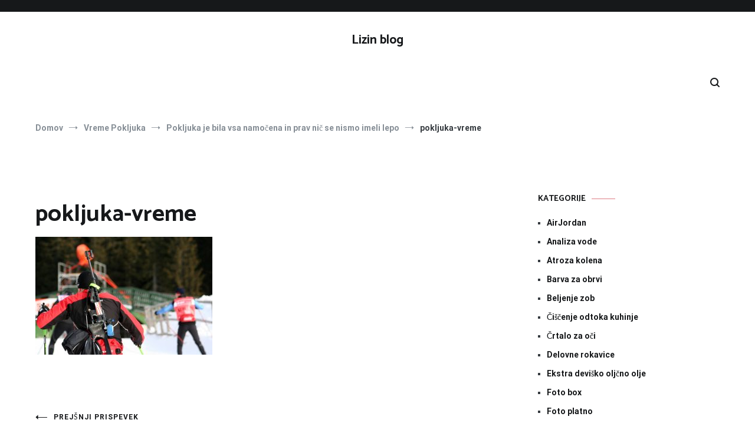

--- FILE ---
content_type: text/html; charset=UTF-8
request_url: https://www.revija-liza.si/pokljuka-je-bila-vsa-namocena-in-prav-nic-se-nismo-imeli-lepo/pokljuka-vreme/
body_size: 13298
content:
<!doctype html>
<html dir="ltr" lang="sl-SI" prefix="og: https://ogp.me/ns#">
<head>
	<meta charset="UTF-8">
	<meta name="viewport" content="width=device-width, initial-scale=1.0, user-scalable=no">
	<link rel="profile" href="http://gmpg.org/xfn/11">

	<title>pokljuka-vreme | Lizin blog</title>

		<!-- All in One SEO 4.9.3 - aioseo.com -->
	<meta name="robots" content="max-image-preview:large" />
	<meta name="author" content="urednik"/>
	<link rel="canonical" href="https://www.revija-liza.si/pokljuka-je-bila-vsa-namocena-in-prav-nic-se-nismo-imeli-lepo/pokljuka-vreme/" />
	<meta name="generator" content="All in One SEO (AIOSEO) 4.9.3" />
		<meta property="og:locale" content="sl_SI" />
		<meta property="og:site_name" content="Lizin blog |" />
		<meta property="og:type" content="article" />
		<meta property="og:title" content="pokljuka-vreme | Lizin blog" />
		<meta property="og:url" content="https://www.revija-liza.si/pokljuka-je-bila-vsa-namocena-in-prav-nic-se-nismo-imeli-lepo/pokljuka-vreme/" />
		<meta property="article:published_time" content="2021-01-21T11:00:40+00:00" />
		<meta property="article:modified_time" content="2021-01-21T11:00:40+00:00" />
		<meta name="twitter:card" content="summary" />
		<meta name="twitter:title" content="pokljuka-vreme | Lizin blog" />
		<script type="application/ld+json" class="aioseo-schema">
			{"@context":"https:\/\/schema.org","@graph":[{"@type":"BreadcrumbList","@id":"https:\/\/www.revija-liza.si\/pokljuka-je-bila-vsa-namocena-in-prav-nic-se-nismo-imeli-lepo\/pokljuka-vreme\/#breadcrumblist","itemListElement":[{"@type":"ListItem","@id":"https:\/\/www.revija-liza.si#listItem","position":1,"name":"Home","item":"https:\/\/www.revija-liza.si","nextItem":{"@type":"ListItem","@id":"https:\/\/www.revija-liza.si\/pokljuka-je-bila-vsa-namocena-in-prav-nic-se-nismo-imeli-lepo\/pokljuka-vreme\/#listItem","name":"pokljuka-vreme"}},{"@type":"ListItem","@id":"https:\/\/www.revija-liza.si\/pokljuka-je-bila-vsa-namocena-in-prav-nic-se-nismo-imeli-lepo\/pokljuka-vreme\/#listItem","position":2,"name":"pokljuka-vreme","previousItem":{"@type":"ListItem","@id":"https:\/\/www.revija-liza.si#listItem","name":"Home"}}]},{"@type":"ItemPage","@id":"https:\/\/www.revija-liza.si\/pokljuka-je-bila-vsa-namocena-in-prav-nic-se-nismo-imeli-lepo\/pokljuka-vreme\/#itempage","url":"https:\/\/www.revija-liza.si\/pokljuka-je-bila-vsa-namocena-in-prav-nic-se-nismo-imeli-lepo\/pokljuka-vreme\/","name":"pokljuka-vreme | Lizin blog","inLanguage":"sl-SI","isPartOf":{"@id":"https:\/\/www.revija-liza.si\/#website"},"breadcrumb":{"@id":"https:\/\/www.revija-liza.si\/pokljuka-je-bila-vsa-namocena-in-prav-nic-se-nismo-imeli-lepo\/pokljuka-vreme\/#breadcrumblist"},"author":{"@id":"https:\/\/www.revija-liza.si\/author\/mihangn-si\/#author"},"creator":{"@id":"https:\/\/www.revija-liza.si\/author\/mihangn-si\/#author"},"datePublished":"2021-01-21T11:00:40+00:00","dateModified":"2021-01-21T11:00:40+00:00"},{"@type":"Person","@id":"https:\/\/www.revija-liza.si\/author\/mihangn-si\/#author","url":"https:\/\/www.revija-liza.si\/author\/mihangn-si\/","name":"urednik","image":{"@type":"ImageObject","@id":"https:\/\/www.revija-liza.si\/pokljuka-je-bila-vsa-namocena-in-prav-nic-se-nismo-imeli-lepo\/pokljuka-vreme\/#authorImage","url":"https:\/\/secure.gravatar.com\/avatar\/b8257697248ed0f6df97f9814305dcafb12692cf24fe0d560cae7cfda6e28fed?s=96&d=mm&r=g","width":96,"height":96,"caption":"urednik"}},{"@type":"WebSite","@id":"https:\/\/www.revija-liza.si\/#website","url":"https:\/\/www.revija-liza.si\/","name":"Lizin blog","inLanguage":"sl-SI","publisher":{"@id":"https:\/\/www.revija-liza.si\/#"}}]}
		</script>
		<!-- All in One SEO -->

<link href='https://fonts.gstatic.com' crossorigin rel='preconnect' />
<link rel="alternate" type="application/rss+xml" title="Lizin blog &raquo; Vir" href="https://www.revija-liza.si/feed/" />
<link rel="alternate" type="application/rss+xml" title="Lizin blog &raquo; Vir komentarjev" href="https://www.revija-liza.si/comments/feed/" />
<link rel="alternate" title="oEmbed (JSON)" type="application/json+oembed" href="https://www.revija-liza.si/wp-json/oembed/1.0/embed?url=https%3A%2F%2Fwww.revija-liza.si%2Fpokljuka-je-bila-vsa-namocena-in-prav-nic-se-nismo-imeli-lepo%2Fpokljuka-vreme%2F" />
<link rel="alternate" title="oEmbed (XML)" type="text/xml+oembed" href="https://www.revija-liza.si/wp-json/oembed/1.0/embed?url=https%3A%2F%2Fwww.revija-liza.si%2Fpokljuka-je-bila-vsa-namocena-in-prav-nic-se-nismo-imeli-lepo%2Fpokljuka-vreme%2F&#038;format=xml" />
<style id='wp-img-auto-sizes-contain-inline-css' type='text/css'>
img:is([sizes=auto i],[sizes^="auto," i]){contain-intrinsic-size:3000px 1500px}
/*# sourceURL=wp-img-auto-sizes-contain-inline-css */
</style>

<style id='wp-emoji-styles-inline-css' type='text/css'>

	img.wp-smiley, img.emoji {
		display: inline !important;
		border: none !important;
		box-shadow: none !important;
		height: 1em !important;
		width: 1em !important;
		margin: 0 0.07em !important;
		vertical-align: -0.1em !important;
		background: none !important;
		padding: 0 !important;
	}
/*# sourceURL=wp-emoji-styles-inline-css */
</style>
<link rel='stylesheet' id='wp-block-library-css' href='https://www.revija-liza.si/wp-includes/css/dist/block-library/style.min.css?ver=6.9' type='text/css' media='all' />
<style id='global-styles-inline-css' type='text/css'>
:root{--wp--preset--aspect-ratio--square: 1;--wp--preset--aspect-ratio--4-3: 4/3;--wp--preset--aspect-ratio--3-4: 3/4;--wp--preset--aspect-ratio--3-2: 3/2;--wp--preset--aspect-ratio--2-3: 2/3;--wp--preset--aspect-ratio--16-9: 16/9;--wp--preset--aspect-ratio--9-16: 9/16;--wp--preset--color--black: #000000;--wp--preset--color--cyan-bluish-gray: #abb8c3;--wp--preset--color--white: #ffffff;--wp--preset--color--pale-pink: #f78da7;--wp--preset--color--vivid-red: #cf2e2e;--wp--preset--color--luminous-vivid-orange: #ff6900;--wp--preset--color--luminous-vivid-amber: #fcb900;--wp--preset--color--light-green-cyan: #7bdcb5;--wp--preset--color--vivid-green-cyan: #00d084;--wp--preset--color--pale-cyan-blue: #8ed1fc;--wp--preset--color--vivid-cyan-blue: #0693e3;--wp--preset--color--vivid-purple: #9b51e0;--wp--preset--gradient--vivid-cyan-blue-to-vivid-purple: linear-gradient(135deg,rgb(6,147,227) 0%,rgb(155,81,224) 100%);--wp--preset--gradient--light-green-cyan-to-vivid-green-cyan: linear-gradient(135deg,rgb(122,220,180) 0%,rgb(0,208,130) 100%);--wp--preset--gradient--luminous-vivid-amber-to-luminous-vivid-orange: linear-gradient(135deg,rgb(252,185,0) 0%,rgb(255,105,0) 100%);--wp--preset--gradient--luminous-vivid-orange-to-vivid-red: linear-gradient(135deg,rgb(255,105,0) 0%,rgb(207,46,46) 100%);--wp--preset--gradient--very-light-gray-to-cyan-bluish-gray: linear-gradient(135deg,rgb(238,238,238) 0%,rgb(169,184,195) 100%);--wp--preset--gradient--cool-to-warm-spectrum: linear-gradient(135deg,rgb(74,234,220) 0%,rgb(151,120,209) 20%,rgb(207,42,186) 40%,rgb(238,44,130) 60%,rgb(251,105,98) 80%,rgb(254,248,76) 100%);--wp--preset--gradient--blush-light-purple: linear-gradient(135deg,rgb(255,206,236) 0%,rgb(152,150,240) 100%);--wp--preset--gradient--blush-bordeaux: linear-gradient(135deg,rgb(254,205,165) 0%,rgb(254,45,45) 50%,rgb(107,0,62) 100%);--wp--preset--gradient--luminous-dusk: linear-gradient(135deg,rgb(255,203,112) 0%,rgb(199,81,192) 50%,rgb(65,88,208) 100%);--wp--preset--gradient--pale-ocean: linear-gradient(135deg,rgb(255,245,203) 0%,rgb(182,227,212) 50%,rgb(51,167,181) 100%);--wp--preset--gradient--electric-grass: linear-gradient(135deg,rgb(202,248,128) 0%,rgb(113,206,126) 100%);--wp--preset--gradient--midnight: linear-gradient(135deg,rgb(2,3,129) 0%,rgb(40,116,252) 100%);--wp--preset--font-size--small: 13px;--wp--preset--font-size--medium: 20px;--wp--preset--font-size--large: 36px;--wp--preset--font-size--x-large: 42px;--wp--preset--spacing--20: 0.44rem;--wp--preset--spacing--30: 0.67rem;--wp--preset--spacing--40: 1rem;--wp--preset--spacing--50: 1.5rem;--wp--preset--spacing--60: 2.25rem;--wp--preset--spacing--70: 3.38rem;--wp--preset--spacing--80: 5.06rem;--wp--preset--shadow--natural: 6px 6px 9px rgba(0, 0, 0, 0.2);--wp--preset--shadow--deep: 12px 12px 50px rgba(0, 0, 0, 0.4);--wp--preset--shadow--sharp: 6px 6px 0px rgba(0, 0, 0, 0.2);--wp--preset--shadow--outlined: 6px 6px 0px -3px rgb(255, 255, 255), 6px 6px rgb(0, 0, 0);--wp--preset--shadow--crisp: 6px 6px 0px rgb(0, 0, 0);}:where(.is-layout-flex){gap: 0.5em;}:where(.is-layout-grid){gap: 0.5em;}body .is-layout-flex{display: flex;}.is-layout-flex{flex-wrap: wrap;align-items: center;}.is-layout-flex > :is(*, div){margin: 0;}body .is-layout-grid{display: grid;}.is-layout-grid > :is(*, div){margin: 0;}:where(.wp-block-columns.is-layout-flex){gap: 2em;}:where(.wp-block-columns.is-layout-grid){gap: 2em;}:where(.wp-block-post-template.is-layout-flex){gap: 1.25em;}:where(.wp-block-post-template.is-layout-grid){gap: 1.25em;}.has-black-color{color: var(--wp--preset--color--black) !important;}.has-cyan-bluish-gray-color{color: var(--wp--preset--color--cyan-bluish-gray) !important;}.has-white-color{color: var(--wp--preset--color--white) !important;}.has-pale-pink-color{color: var(--wp--preset--color--pale-pink) !important;}.has-vivid-red-color{color: var(--wp--preset--color--vivid-red) !important;}.has-luminous-vivid-orange-color{color: var(--wp--preset--color--luminous-vivid-orange) !important;}.has-luminous-vivid-amber-color{color: var(--wp--preset--color--luminous-vivid-amber) !important;}.has-light-green-cyan-color{color: var(--wp--preset--color--light-green-cyan) !important;}.has-vivid-green-cyan-color{color: var(--wp--preset--color--vivid-green-cyan) !important;}.has-pale-cyan-blue-color{color: var(--wp--preset--color--pale-cyan-blue) !important;}.has-vivid-cyan-blue-color{color: var(--wp--preset--color--vivid-cyan-blue) !important;}.has-vivid-purple-color{color: var(--wp--preset--color--vivid-purple) !important;}.has-black-background-color{background-color: var(--wp--preset--color--black) !important;}.has-cyan-bluish-gray-background-color{background-color: var(--wp--preset--color--cyan-bluish-gray) !important;}.has-white-background-color{background-color: var(--wp--preset--color--white) !important;}.has-pale-pink-background-color{background-color: var(--wp--preset--color--pale-pink) !important;}.has-vivid-red-background-color{background-color: var(--wp--preset--color--vivid-red) !important;}.has-luminous-vivid-orange-background-color{background-color: var(--wp--preset--color--luminous-vivid-orange) !important;}.has-luminous-vivid-amber-background-color{background-color: var(--wp--preset--color--luminous-vivid-amber) !important;}.has-light-green-cyan-background-color{background-color: var(--wp--preset--color--light-green-cyan) !important;}.has-vivid-green-cyan-background-color{background-color: var(--wp--preset--color--vivid-green-cyan) !important;}.has-pale-cyan-blue-background-color{background-color: var(--wp--preset--color--pale-cyan-blue) !important;}.has-vivid-cyan-blue-background-color{background-color: var(--wp--preset--color--vivid-cyan-blue) !important;}.has-vivid-purple-background-color{background-color: var(--wp--preset--color--vivid-purple) !important;}.has-black-border-color{border-color: var(--wp--preset--color--black) !important;}.has-cyan-bluish-gray-border-color{border-color: var(--wp--preset--color--cyan-bluish-gray) !important;}.has-white-border-color{border-color: var(--wp--preset--color--white) !important;}.has-pale-pink-border-color{border-color: var(--wp--preset--color--pale-pink) !important;}.has-vivid-red-border-color{border-color: var(--wp--preset--color--vivid-red) !important;}.has-luminous-vivid-orange-border-color{border-color: var(--wp--preset--color--luminous-vivid-orange) !important;}.has-luminous-vivid-amber-border-color{border-color: var(--wp--preset--color--luminous-vivid-amber) !important;}.has-light-green-cyan-border-color{border-color: var(--wp--preset--color--light-green-cyan) !important;}.has-vivid-green-cyan-border-color{border-color: var(--wp--preset--color--vivid-green-cyan) !important;}.has-pale-cyan-blue-border-color{border-color: var(--wp--preset--color--pale-cyan-blue) !important;}.has-vivid-cyan-blue-border-color{border-color: var(--wp--preset--color--vivid-cyan-blue) !important;}.has-vivid-purple-border-color{border-color: var(--wp--preset--color--vivid-purple) !important;}.has-vivid-cyan-blue-to-vivid-purple-gradient-background{background: var(--wp--preset--gradient--vivid-cyan-blue-to-vivid-purple) !important;}.has-light-green-cyan-to-vivid-green-cyan-gradient-background{background: var(--wp--preset--gradient--light-green-cyan-to-vivid-green-cyan) !important;}.has-luminous-vivid-amber-to-luminous-vivid-orange-gradient-background{background: var(--wp--preset--gradient--luminous-vivid-amber-to-luminous-vivid-orange) !important;}.has-luminous-vivid-orange-to-vivid-red-gradient-background{background: var(--wp--preset--gradient--luminous-vivid-orange-to-vivid-red) !important;}.has-very-light-gray-to-cyan-bluish-gray-gradient-background{background: var(--wp--preset--gradient--very-light-gray-to-cyan-bluish-gray) !important;}.has-cool-to-warm-spectrum-gradient-background{background: var(--wp--preset--gradient--cool-to-warm-spectrum) !important;}.has-blush-light-purple-gradient-background{background: var(--wp--preset--gradient--blush-light-purple) !important;}.has-blush-bordeaux-gradient-background{background: var(--wp--preset--gradient--blush-bordeaux) !important;}.has-luminous-dusk-gradient-background{background: var(--wp--preset--gradient--luminous-dusk) !important;}.has-pale-ocean-gradient-background{background: var(--wp--preset--gradient--pale-ocean) !important;}.has-electric-grass-gradient-background{background: var(--wp--preset--gradient--electric-grass) !important;}.has-midnight-gradient-background{background: var(--wp--preset--gradient--midnight) !important;}.has-small-font-size{font-size: var(--wp--preset--font-size--small) !important;}.has-medium-font-size{font-size: var(--wp--preset--font-size--medium) !important;}.has-large-font-size{font-size: var(--wp--preset--font-size--large) !important;}.has-x-large-font-size{font-size: var(--wp--preset--font-size--x-large) !important;}
/*# sourceURL=global-styles-inline-css */
</style>

<style id='classic-theme-styles-inline-css' type='text/css'>
/*! This file is auto-generated */
.wp-block-button__link{color:#fff;background-color:#32373c;border-radius:9999px;box-shadow:none;text-decoration:none;padding:calc(.667em + 2px) calc(1.333em + 2px);font-size:1.125em}.wp-block-file__button{background:#32373c;color:#fff;text-decoration:none}
/*# sourceURL=/wp-includes/css/classic-themes.min.css */
</style>
<link rel='stylesheet' id='cenote-style-css' href='https://www.revija-liza.si/wp-content/themes/cenote/style.css?ver=6.9' type='text/css' media='all' />
<style id='cenote-style-inline-css' type='text/css'>
.cenote-header-media .tg-container {
			background-image: url( "" );
		}
/*# sourceURL=cenote-style-inline-css */
</style>
<link rel='stylesheet' id='themegrill-icons-css' href='https://www.revija-liza.si/wp-content/themes/cenote/assets/css/themegrill-icons.min.css?ver=1.0' type='text/css' media='all' />
<link rel='stylesheet' id='font-awesome-4-css' href='https://www.revija-liza.si/wp-content/themes/cenote/assets/css/v4-shims.min.css?ver=4.7.0' type='text/css' media='all' />
<link rel='stylesheet' id='font-awesome-all-css' href='https://www.revija-liza.si/wp-content/themes/cenote/assets/css/all.min.css?ver=6.7.2' type='text/css' media='all' />
<link rel='stylesheet' id='font-awesome-solid-css' href='https://www.revija-liza.si/wp-content/themes/cenote/assets/css/solid.min.css?ver=6.7.2' type='text/css' media='all' />
<link rel='stylesheet' id='font-awesome-regular-css' href='https://www.revija-liza.si/wp-content/themes/cenote/assets/css/regular.min.css?ver=6.7.2' type='text/css' media='all' />
<link rel='stylesheet' id='font-awesome-brands-css' href='https://www.revija-liza.si/wp-content/themes/cenote/assets/css/brands.min.css?ver=6.7.2' type='text/css' media='all' />
<link rel='stylesheet' id='swiper-css' href='https://www.revija-liza.si/wp-content/themes/cenote/assets/css/swiper.min.css?ver=6.9' type='text/css' media='all' />
<link rel="https://api.w.org/" href="https://www.revija-liza.si/wp-json/" /><link rel="alternate" title="JSON" type="application/json" href="https://www.revija-liza.si/wp-json/wp/v2/media/69" /><link rel="EditURI" type="application/rsd+xml" title="RSD" href="https://www.revija-liza.si/xmlrpc.php?rsd" />
<meta name="generator" content="WordPress 6.9" />
<link rel='shortlink' href='https://www.revija-liza.si/?p=69' />
<style id="kirki-inline-styles">.cenote-breadcrumb li a:hover,.cenote-header-media.cenote-header-media--right .cenote-header-media__button:hover,.cenote-header-sticky .cenote-reading-bar .cenote-reading-bar__share .cenote-reading-share-item a:hover,.cenote-header-sticky .main-navigation li ul li > a:hover,.cenote-header-sticky .main-navigation li ul li.focus > a,.comments-area .comment-list .comment-meta .comment-metadata a:hover,.entry-content .page-links a:hover,.entry-content a,.entry-content table a:hover,.entry-footer .tags-links a:hover,.entry-meta a,.main-navigation.tg-site-menu--offcanvas li.current-menu-ancestor > a,.main-navigation.tg-site-menu--offcanvas li.current-menu-item > a,.main-navigation.tg-site-menu--offcanvas li.current_page_ancestor > a,.main-navigation.tg-site-menu--offcanvas li.current_page_item > a,.main-navigation.tg-site-menu--offcanvas li:hover > a,.pagination .page-numbers:hover,.post-template-cover .entry-thumbnail--template .entry-info .entry-meta a:hover,.single .hentry .entry-meta a:hover,.tg-header-top .tg-social-menu li:hover a,.tg-header-top ul:not(.tg-social-menu) li a:hover,.tg-site-footer.tg-site-footer--default .tg-footer-bottom .site-info a:hover,.tg-site-footer.tg-site-footer--default .tg-footer-widget-area .widget .tagcloud a:hover,.tg-site-footer.tg-site-footer--default .tg-footer-widget-area .widget ul li a:hover,.tg-site-footer.tg-site-footer--light-dark .tg-footer-bottom .site-info a:hover,.tg-site-footer.tg-site-footer--light-dark-center .tg-footer-bottom .site-info a:hover,.tg-site-menu--default li.focus > a,.tg-slider.tg-post-slider .tg-container .cat-links a:hover,.tg-slider.tg-post-slider .tg-container .entry-title a:hover,.tg-slider.tg-post-slider .tg-container .posted-on a:hover,.tg-top-cat .cat-links a,.widget_tag_cloud .tagcloud a:hover,a:active,a:focus,a:hover{color:#de7b85;}.button:hover,.entry-footer .cat-links a,.entry-meta .posted-on:before,.main-navigation.tg-site-menu--offcanvas li.current-menu-ancestor > a:before,.main-navigation.tg-site-menu--offcanvas li.current-menu-item > a:before,.main-navigation.tg-site-menu--offcanvas li.current_page_ancestor > a:before,.main-navigation.tg-site-menu--offcanvas li.current_page_item > a:before,.main-navigation.tg-site-menu--offcanvas li:hover > a:before,.post-format-media--gallery .swiper-button-next,.post-format-media--gallery .swiper-button-prev,.post-template-cover .entry-thumbnail--template .entry-info .tg-top-cat .cat-links a:hover,.tg-readmore-link:hover:before,.tg-slider .swiper-button-next,.tg-slider .swiper-button-prev,.widget .widget-title:after,button:hover,input[type="button"]:hover,input[type="reset"]:hover,input[type="submit"]:hover{background-color:#de7b85;}.entry-footer .tags-links a:hover,.tg-site-footer.tg-site-footer--default .tg-footer-widget-area .widget .tagcloud a:hover,.widget_tag_cloud .tagcloud a:hover{border-color:#de7b85;}body{font-family:Roboto;font-weight:400;}h1, h2, h3, h4, h5, h6{font-family:Catamaran;font-weight:700;}/* cyrillic-ext */
@font-face {
  font-family: 'Roboto';
  font-style: normal;
  font-weight: 400;
  font-stretch: normal;
  font-display: swap;
  src: url(https://www.revija-liza.si/wp-content/fonts/roboto/font) format('woff');
  unicode-range: U+0460-052F, U+1C80-1C8A, U+20B4, U+2DE0-2DFF, U+A640-A69F, U+FE2E-FE2F;
}
/* cyrillic */
@font-face {
  font-family: 'Roboto';
  font-style: normal;
  font-weight: 400;
  font-stretch: normal;
  font-display: swap;
  src: url(https://www.revija-liza.si/wp-content/fonts/roboto/font) format('woff');
  unicode-range: U+0301, U+0400-045F, U+0490-0491, U+04B0-04B1, U+2116;
}
/* greek-ext */
@font-face {
  font-family: 'Roboto';
  font-style: normal;
  font-weight: 400;
  font-stretch: normal;
  font-display: swap;
  src: url(https://www.revija-liza.si/wp-content/fonts/roboto/font) format('woff');
  unicode-range: U+1F00-1FFF;
}
/* greek */
@font-face {
  font-family: 'Roboto';
  font-style: normal;
  font-weight: 400;
  font-stretch: normal;
  font-display: swap;
  src: url(https://www.revija-liza.si/wp-content/fonts/roboto/font) format('woff');
  unicode-range: U+0370-0377, U+037A-037F, U+0384-038A, U+038C, U+038E-03A1, U+03A3-03FF;
}
/* math */
@font-face {
  font-family: 'Roboto';
  font-style: normal;
  font-weight: 400;
  font-stretch: normal;
  font-display: swap;
  src: url(https://www.revija-liza.si/wp-content/fonts/roboto/font) format('woff');
  unicode-range: U+0302-0303, U+0305, U+0307-0308, U+0310, U+0312, U+0315, U+031A, U+0326-0327, U+032C, U+032F-0330, U+0332-0333, U+0338, U+033A, U+0346, U+034D, U+0391-03A1, U+03A3-03A9, U+03B1-03C9, U+03D1, U+03D5-03D6, U+03F0-03F1, U+03F4-03F5, U+2016-2017, U+2034-2038, U+203C, U+2040, U+2043, U+2047, U+2050, U+2057, U+205F, U+2070-2071, U+2074-208E, U+2090-209C, U+20D0-20DC, U+20E1, U+20E5-20EF, U+2100-2112, U+2114-2115, U+2117-2121, U+2123-214F, U+2190, U+2192, U+2194-21AE, U+21B0-21E5, U+21F1-21F2, U+21F4-2211, U+2213-2214, U+2216-22FF, U+2308-230B, U+2310, U+2319, U+231C-2321, U+2336-237A, U+237C, U+2395, U+239B-23B7, U+23D0, U+23DC-23E1, U+2474-2475, U+25AF, U+25B3, U+25B7, U+25BD, U+25C1, U+25CA, U+25CC, U+25FB, U+266D-266F, U+27C0-27FF, U+2900-2AFF, U+2B0E-2B11, U+2B30-2B4C, U+2BFE, U+3030, U+FF5B, U+FF5D, U+1D400-1D7FF, U+1EE00-1EEFF;
}
/* symbols */
@font-face {
  font-family: 'Roboto';
  font-style: normal;
  font-weight: 400;
  font-stretch: normal;
  font-display: swap;
  src: url(https://www.revija-liza.si/wp-content/fonts/roboto/font) format('woff');
  unicode-range: U+0001-000C, U+000E-001F, U+007F-009F, U+20DD-20E0, U+20E2-20E4, U+2150-218F, U+2190, U+2192, U+2194-2199, U+21AF, U+21E6-21F0, U+21F3, U+2218-2219, U+2299, U+22C4-22C6, U+2300-243F, U+2440-244A, U+2460-24FF, U+25A0-27BF, U+2800-28FF, U+2921-2922, U+2981, U+29BF, U+29EB, U+2B00-2BFF, U+4DC0-4DFF, U+FFF9-FFFB, U+10140-1018E, U+10190-1019C, U+101A0, U+101D0-101FD, U+102E0-102FB, U+10E60-10E7E, U+1D2C0-1D2D3, U+1D2E0-1D37F, U+1F000-1F0FF, U+1F100-1F1AD, U+1F1E6-1F1FF, U+1F30D-1F30F, U+1F315, U+1F31C, U+1F31E, U+1F320-1F32C, U+1F336, U+1F378, U+1F37D, U+1F382, U+1F393-1F39F, U+1F3A7-1F3A8, U+1F3AC-1F3AF, U+1F3C2, U+1F3C4-1F3C6, U+1F3CA-1F3CE, U+1F3D4-1F3E0, U+1F3ED, U+1F3F1-1F3F3, U+1F3F5-1F3F7, U+1F408, U+1F415, U+1F41F, U+1F426, U+1F43F, U+1F441-1F442, U+1F444, U+1F446-1F449, U+1F44C-1F44E, U+1F453, U+1F46A, U+1F47D, U+1F4A3, U+1F4B0, U+1F4B3, U+1F4B9, U+1F4BB, U+1F4BF, U+1F4C8-1F4CB, U+1F4D6, U+1F4DA, U+1F4DF, U+1F4E3-1F4E6, U+1F4EA-1F4ED, U+1F4F7, U+1F4F9-1F4FB, U+1F4FD-1F4FE, U+1F503, U+1F507-1F50B, U+1F50D, U+1F512-1F513, U+1F53E-1F54A, U+1F54F-1F5FA, U+1F610, U+1F650-1F67F, U+1F687, U+1F68D, U+1F691, U+1F694, U+1F698, U+1F6AD, U+1F6B2, U+1F6B9-1F6BA, U+1F6BC, U+1F6C6-1F6CF, U+1F6D3-1F6D7, U+1F6E0-1F6EA, U+1F6F0-1F6F3, U+1F6F7-1F6FC, U+1F700-1F7FF, U+1F800-1F80B, U+1F810-1F847, U+1F850-1F859, U+1F860-1F887, U+1F890-1F8AD, U+1F8B0-1F8BB, U+1F8C0-1F8C1, U+1F900-1F90B, U+1F93B, U+1F946, U+1F984, U+1F996, U+1F9E9, U+1FA00-1FA6F, U+1FA70-1FA7C, U+1FA80-1FA89, U+1FA8F-1FAC6, U+1FACE-1FADC, U+1FADF-1FAE9, U+1FAF0-1FAF8, U+1FB00-1FBFF;
}
/* vietnamese */
@font-face {
  font-family: 'Roboto';
  font-style: normal;
  font-weight: 400;
  font-stretch: normal;
  font-display: swap;
  src: url(https://www.revija-liza.si/wp-content/fonts/roboto/font) format('woff');
  unicode-range: U+0102-0103, U+0110-0111, U+0128-0129, U+0168-0169, U+01A0-01A1, U+01AF-01B0, U+0300-0301, U+0303-0304, U+0308-0309, U+0323, U+0329, U+1EA0-1EF9, U+20AB;
}
/* latin-ext */
@font-face {
  font-family: 'Roboto';
  font-style: normal;
  font-weight: 400;
  font-stretch: normal;
  font-display: swap;
  src: url(https://www.revija-liza.si/wp-content/fonts/roboto/font) format('woff');
  unicode-range: U+0100-02BA, U+02BD-02C5, U+02C7-02CC, U+02CE-02D7, U+02DD-02FF, U+0304, U+0308, U+0329, U+1D00-1DBF, U+1E00-1E9F, U+1EF2-1EFF, U+2020, U+20A0-20AB, U+20AD-20C0, U+2113, U+2C60-2C7F, U+A720-A7FF;
}
/* latin */
@font-face {
  font-family: 'Roboto';
  font-style: normal;
  font-weight: 400;
  font-stretch: normal;
  font-display: swap;
  src: url(https://www.revija-liza.si/wp-content/fonts/roboto/font) format('woff');
  unicode-range: U+0000-00FF, U+0131, U+0152-0153, U+02BB-02BC, U+02C6, U+02DA, U+02DC, U+0304, U+0308, U+0329, U+2000-206F, U+20AC, U+2122, U+2191, U+2193, U+2212, U+2215, U+FEFF, U+FFFD;
}
/* cyrillic-ext */
@font-face {
  font-family: 'Roboto';
  font-style: normal;
  font-weight: 700;
  font-stretch: normal;
  font-display: swap;
  src: url(https://www.revija-liza.si/wp-content/fonts/roboto/font) format('woff');
  unicode-range: U+0460-052F, U+1C80-1C8A, U+20B4, U+2DE0-2DFF, U+A640-A69F, U+FE2E-FE2F;
}
/* cyrillic */
@font-face {
  font-family: 'Roboto';
  font-style: normal;
  font-weight: 700;
  font-stretch: normal;
  font-display: swap;
  src: url(https://www.revija-liza.si/wp-content/fonts/roboto/font) format('woff');
  unicode-range: U+0301, U+0400-045F, U+0490-0491, U+04B0-04B1, U+2116;
}
/* greek-ext */
@font-face {
  font-family: 'Roboto';
  font-style: normal;
  font-weight: 700;
  font-stretch: normal;
  font-display: swap;
  src: url(https://www.revija-liza.si/wp-content/fonts/roboto/font) format('woff');
  unicode-range: U+1F00-1FFF;
}
/* greek */
@font-face {
  font-family: 'Roboto';
  font-style: normal;
  font-weight: 700;
  font-stretch: normal;
  font-display: swap;
  src: url(https://www.revija-liza.si/wp-content/fonts/roboto/font) format('woff');
  unicode-range: U+0370-0377, U+037A-037F, U+0384-038A, U+038C, U+038E-03A1, U+03A3-03FF;
}
/* math */
@font-face {
  font-family: 'Roboto';
  font-style: normal;
  font-weight: 700;
  font-stretch: normal;
  font-display: swap;
  src: url(https://www.revija-liza.si/wp-content/fonts/roboto/font) format('woff');
  unicode-range: U+0302-0303, U+0305, U+0307-0308, U+0310, U+0312, U+0315, U+031A, U+0326-0327, U+032C, U+032F-0330, U+0332-0333, U+0338, U+033A, U+0346, U+034D, U+0391-03A1, U+03A3-03A9, U+03B1-03C9, U+03D1, U+03D5-03D6, U+03F0-03F1, U+03F4-03F5, U+2016-2017, U+2034-2038, U+203C, U+2040, U+2043, U+2047, U+2050, U+2057, U+205F, U+2070-2071, U+2074-208E, U+2090-209C, U+20D0-20DC, U+20E1, U+20E5-20EF, U+2100-2112, U+2114-2115, U+2117-2121, U+2123-214F, U+2190, U+2192, U+2194-21AE, U+21B0-21E5, U+21F1-21F2, U+21F4-2211, U+2213-2214, U+2216-22FF, U+2308-230B, U+2310, U+2319, U+231C-2321, U+2336-237A, U+237C, U+2395, U+239B-23B7, U+23D0, U+23DC-23E1, U+2474-2475, U+25AF, U+25B3, U+25B7, U+25BD, U+25C1, U+25CA, U+25CC, U+25FB, U+266D-266F, U+27C0-27FF, U+2900-2AFF, U+2B0E-2B11, U+2B30-2B4C, U+2BFE, U+3030, U+FF5B, U+FF5D, U+1D400-1D7FF, U+1EE00-1EEFF;
}
/* symbols */
@font-face {
  font-family: 'Roboto';
  font-style: normal;
  font-weight: 700;
  font-stretch: normal;
  font-display: swap;
  src: url(https://www.revija-liza.si/wp-content/fonts/roboto/font) format('woff');
  unicode-range: U+0001-000C, U+000E-001F, U+007F-009F, U+20DD-20E0, U+20E2-20E4, U+2150-218F, U+2190, U+2192, U+2194-2199, U+21AF, U+21E6-21F0, U+21F3, U+2218-2219, U+2299, U+22C4-22C6, U+2300-243F, U+2440-244A, U+2460-24FF, U+25A0-27BF, U+2800-28FF, U+2921-2922, U+2981, U+29BF, U+29EB, U+2B00-2BFF, U+4DC0-4DFF, U+FFF9-FFFB, U+10140-1018E, U+10190-1019C, U+101A0, U+101D0-101FD, U+102E0-102FB, U+10E60-10E7E, U+1D2C0-1D2D3, U+1D2E0-1D37F, U+1F000-1F0FF, U+1F100-1F1AD, U+1F1E6-1F1FF, U+1F30D-1F30F, U+1F315, U+1F31C, U+1F31E, U+1F320-1F32C, U+1F336, U+1F378, U+1F37D, U+1F382, U+1F393-1F39F, U+1F3A7-1F3A8, U+1F3AC-1F3AF, U+1F3C2, U+1F3C4-1F3C6, U+1F3CA-1F3CE, U+1F3D4-1F3E0, U+1F3ED, U+1F3F1-1F3F3, U+1F3F5-1F3F7, U+1F408, U+1F415, U+1F41F, U+1F426, U+1F43F, U+1F441-1F442, U+1F444, U+1F446-1F449, U+1F44C-1F44E, U+1F453, U+1F46A, U+1F47D, U+1F4A3, U+1F4B0, U+1F4B3, U+1F4B9, U+1F4BB, U+1F4BF, U+1F4C8-1F4CB, U+1F4D6, U+1F4DA, U+1F4DF, U+1F4E3-1F4E6, U+1F4EA-1F4ED, U+1F4F7, U+1F4F9-1F4FB, U+1F4FD-1F4FE, U+1F503, U+1F507-1F50B, U+1F50D, U+1F512-1F513, U+1F53E-1F54A, U+1F54F-1F5FA, U+1F610, U+1F650-1F67F, U+1F687, U+1F68D, U+1F691, U+1F694, U+1F698, U+1F6AD, U+1F6B2, U+1F6B9-1F6BA, U+1F6BC, U+1F6C6-1F6CF, U+1F6D3-1F6D7, U+1F6E0-1F6EA, U+1F6F0-1F6F3, U+1F6F7-1F6FC, U+1F700-1F7FF, U+1F800-1F80B, U+1F810-1F847, U+1F850-1F859, U+1F860-1F887, U+1F890-1F8AD, U+1F8B0-1F8BB, U+1F8C0-1F8C1, U+1F900-1F90B, U+1F93B, U+1F946, U+1F984, U+1F996, U+1F9E9, U+1FA00-1FA6F, U+1FA70-1FA7C, U+1FA80-1FA89, U+1FA8F-1FAC6, U+1FACE-1FADC, U+1FADF-1FAE9, U+1FAF0-1FAF8, U+1FB00-1FBFF;
}
/* vietnamese */
@font-face {
  font-family: 'Roboto';
  font-style: normal;
  font-weight: 700;
  font-stretch: normal;
  font-display: swap;
  src: url(https://www.revija-liza.si/wp-content/fonts/roboto/font) format('woff');
  unicode-range: U+0102-0103, U+0110-0111, U+0128-0129, U+0168-0169, U+01A0-01A1, U+01AF-01B0, U+0300-0301, U+0303-0304, U+0308-0309, U+0323, U+0329, U+1EA0-1EF9, U+20AB;
}
/* latin-ext */
@font-face {
  font-family: 'Roboto';
  font-style: normal;
  font-weight: 700;
  font-stretch: normal;
  font-display: swap;
  src: url(https://www.revija-liza.si/wp-content/fonts/roboto/font) format('woff');
  unicode-range: U+0100-02BA, U+02BD-02C5, U+02C7-02CC, U+02CE-02D7, U+02DD-02FF, U+0304, U+0308, U+0329, U+1D00-1DBF, U+1E00-1E9F, U+1EF2-1EFF, U+2020, U+20A0-20AB, U+20AD-20C0, U+2113, U+2C60-2C7F, U+A720-A7FF;
}
/* latin */
@font-face {
  font-family: 'Roboto';
  font-style: normal;
  font-weight: 700;
  font-stretch: normal;
  font-display: swap;
  src: url(https://www.revija-liza.si/wp-content/fonts/roboto/font) format('woff');
  unicode-range: U+0000-00FF, U+0131, U+0152-0153, U+02BB-02BC, U+02C6, U+02DA, U+02DC, U+0304, U+0308, U+0329, U+2000-206F, U+20AC, U+2122, U+2191, U+2193, U+2212, U+2215, U+FEFF, U+FFFD;
}/* tamil */
@font-face {
  font-family: 'Catamaran';
  font-style: normal;
  font-weight: 700;
  font-display: swap;
  src: url(https://www.revija-liza.si/wp-content/fonts/catamaran/font) format('woff');
  unicode-range: U+0964-0965, U+0B82-0BFA, U+200C-200D, U+20B9, U+25CC;
}
/* latin-ext */
@font-face {
  font-family: 'Catamaran';
  font-style: normal;
  font-weight: 700;
  font-display: swap;
  src: url(https://www.revija-liza.si/wp-content/fonts/catamaran/font) format('woff');
  unicode-range: U+0100-02BA, U+02BD-02C5, U+02C7-02CC, U+02CE-02D7, U+02DD-02FF, U+0304, U+0308, U+0329, U+1D00-1DBF, U+1E00-1E9F, U+1EF2-1EFF, U+2020, U+20A0-20AB, U+20AD-20C0, U+2113, U+2C60-2C7F, U+A720-A7FF;
}
/* latin */
@font-face {
  font-family: 'Catamaran';
  font-style: normal;
  font-weight: 700;
  font-display: swap;
  src: url(https://www.revija-liza.si/wp-content/fonts/catamaran/font) format('woff');
  unicode-range: U+0000-00FF, U+0131, U+0152-0153, U+02BB-02BC, U+02C6, U+02DA, U+02DC, U+0304, U+0308, U+0329, U+2000-206F, U+20AC, U+2122, U+2191, U+2193, U+2212, U+2215, U+FEFF, U+FFFD;
}</style><link rel='stylesheet' id='remove-style-meta-css' href='https://www.revija-liza.si/wp-content/plugins/wp-author-date-and-meta-remover/css/entrymetastyle.css?ver=1.0' type='text/css' media='all' />
</head>

<body class="attachment wp-singular attachment-template-default single single-attachment postid-69 attachmentid-69 attachment-jpeg wp-embed-responsive wp-theme-cenote layout-site--wide layout--right-sidebar">


<div id="page" class="site">
	<a class="skip-link screen-reader-text" href="#content">Preskoči na vsebino</a>

	<header id="masthead" class="site-header tg-site-header tg-site-header--default">
					<div class="tg-header-top">
				<div class="tg-container tg-flex-container tg-flex-space-between tg-flex-item-centered">
									</div>
			</div><!-- .tg-header-top -->
		
		<div class="tg-header-bottom">
			<div class="header-bottom-top">
	<div class="tg-container tg-flex-container tg-flex-space-between tg-flex-item-centered">
		
<div class="site-branding">
			<p class="site-title"><a href="https://www.revija-liza.si/" rel="home">Lizin blog</a></p>
	</div><!-- .site-branding -->
	</div><!-- /.tg-container -->
</div>
<!-- /.header-bottom-top -->

<div class="header-bottom-bottom">
	<div class="tg-container tg-flex-container tg-flex-space-between tg-flex-item-centered">
		
<nav class="tg-social-menu-navigation">
	</nav><!-- /.tg-social-menu -->
<nav id="site-navigation" class="main-navigation tg-site-menu--default">
	<div id="primary-menu" class="nav-menu"></div>
</nav><!-- #site-navigation -->
<nav class="tg-header-action-navigation">
	<ul class="tg-header-action-menu">
					<li class="tg-search-toggle"><i class="tg-icon-search"></i></li>
		
		<li class="tg-mobile-menu-toggle">
			<span></span>
		</li>
	</ul><!-- .tg-header-action-menu -->
</nav>
<!-- /.tg-header-action-navigation -->
	</div><!-- /.tg-header -->
</div>
<!-- /.header-bottom-bottom -->
		</div>

	</header><!-- #masthead -->

	<nav id="breadcrumb" class="cenote-breadcrumb cenote-breadcrumb--light">
	<div role="navigation" aria-label="Drobtine" class="breadcrumb-trail breadcrumbs" itemprop="breadcrumb"><div class="tg-container"><ul class="trail-items" itemscope itemtype="http://schema.org/BreadcrumbList"><meta name="numberOfItems" content="4" /><meta name="itemListOrder" content="Ascending" /><li itemprop="itemListElement" itemscope itemtype="http://schema.org/ListItem" class="trail-item"><a href="https://www.revija-liza.si/" rel="home" itemprop="item"><span itemprop="name">Domov</span></a><meta itemprop="position" content="1" /></li><li itemprop="itemListElement" itemscope itemtype="http://schema.org/ListItem" class="trail-item"><a href="https://www.revija-liza.si/category/vreme-pokljuka/" itemprop="item"><span itemprop="name">Vreme Pokljuka</span></a><meta itemprop="position" content="2" /></li><li itemprop="itemListElement" itemscope itemtype="http://schema.org/ListItem" class="trail-item"><a href="https://www.revija-liza.si/pokljuka-je-bila-vsa-namocena-in-prav-nic-se-nismo-imeli-lepo/" itemprop="item"><span itemprop="name">Pokljuka je bila vsa namočena in prav nič se nismo imeli lepo</span></a><meta itemprop="position" content="3" /></li><li class="trail-item trail-end"><span>pokljuka-vreme</span></li></ul></div></div></nav>

	<div id="content" class="site-content">

		<div class="tg-container tg-flex-container tg-flex-space-between">

	<div id="primary" class="content-area">
		<main id="main" class="site-main">

			
<article id="post-69" class="post-69 attachment type-attachment status-inherit hentry">
				<div class="tg-top-cat">
							</div>
					<header class="entry-header">
				<h1 class="entry-title">pokljuka-vreme</h1>			</header><!-- .entry-header -->
					<div class="entry-content">
				<p class="attachment"><a href='https://www.revija-liza.si/wp-content/uploads/2020/07/pokljuka-vreme.jpg'><img fetchpriority="high" decoding="async" width="300" height="200" src="https://www.revija-liza.si/wp-content/uploads/2020/07/pokljuka-vreme-300x200.jpg" class="attachment-medium size-medium" alt="" srcset="https://www.revija-liza.si/wp-content/uploads/2020/07/pokljuka-vreme-300x200.jpg 300w, https://www.revija-liza.si/wp-content/uploads/2020/07/pokljuka-vreme-1024x683.jpg 1024w, https://www.revija-liza.si/wp-content/uploads/2020/07/pokljuka-vreme-768x512.jpg 768w, https://www.revija-liza.si/wp-content/uploads/2020/07/pokljuka-vreme-1536x1024.jpg 1536w, https://www.revija-liza.si/wp-content/uploads/2020/07/pokljuka-vreme-700x467.jpg 700w, https://www.revija-liza.si/wp-content/uploads/2020/07/pokljuka-vreme.jpg 2048w" sizes="(max-width: 300px) 100vw, 300px" /></a></p>
			</div><!-- .entry-content -->
					<footer class="entry-footer">
							</footer><!-- .entry-footer -->
		</article><!-- #post-69 -->

	<nav class="navigation post-navigation" aria-label="Prispevki">
		<h2 class="screen-reader-text">Navigacija prispevka</h2>
		<div class="nav-links"><div class="nav-previous"><a href="https://www.revija-liza.si/pokljuka-je-bila-vsa-namocena-in-prav-nic-se-nismo-imeli-lepo/" rel="prev"><span class="nav-links__label">Prejšnji prispevek</span> Pokljuka je bila vsa namočena in prav nič se nismo imeli lepo</a></div></div>
	</nav>
		</main><!-- #main -->
	</div><!-- #primary -->


<aside id="secondary" class="widget-area">
	<section id="categories-2" class="widget widget_categories"><h2 class="widget-title">Kategorije</h2>
			<ul>
					<li class="cat-item cat-item-325"><a href="https://www.revija-liza.si/category/airjordan/">AirJordan</a>
</li>
	<li class="cat-item cat-item-194"><a href="https://www.revija-liza.si/category/analiza-vode/">Analiza vode</a>
</li>
	<li class="cat-item cat-item-83"><a href="https://www.revija-liza.si/category/atroza-kolena/">Atroza kolena</a>
</li>
	<li class="cat-item cat-item-476"><a href="https://www.revija-liza.si/category/barva-za-obrvi/">Barva za obrvi</a>
</li>
	<li class="cat-item cat-item-113"><a href="https://www.revija-liza.si/category/beljenje-zob/">Beljenje zob</a>
</li>
	<li class="cat-item cat-item-98"><a href="https://www.revija-liza.si/category/ciscenje-odtoka-kuhinje/">Čiščenje odtoka kuhinje</a>
</li>
	<li class="cat-item cat-item-7"><a href="https://www.revija-liza.si/category/crtalo-za-oci/">Črtalo za oči</a>
</li>
	<li class="cat-item cat-item-257"><a href="https://www.revija-liza.si/category/delovne-rokavice/">Delovne rokavice</a>
</li>
	<li class="cat-item cat-item-363"><a href="https://www.revija-liza.si/category/ekstra-devisko-oljcno-olje/">Ekstra deviško oljčno olje</a>
</li>
	<li class="cat-item cat-item-320"><a href="https://www.revija-liza.si/category/foto-box/">Foto box</a>
</li>
	<li class="cat-item cat-item-174"><a href="https://www.revija-liza.si/category/foto-platno/">Foto platno</a>
</li>
	<li class="cat-item cat-item-123"><a href="https://www.revija-liza.si/category/gasilsko-drustvo/">Gasilsko društvo</a>
</li>
	<li class="cat-item cat-item-453"><a href="https://www.revija-liza.si/category/glamping-slovenija/">Glamping Slovenija</a>
</li>
	<li class="cat-item cat-item-470"><a href="https://www.revija-liza.si/category/gradnja-in-obnova/">Gradnja in obnova</a>
</li>
	<li class="cat-item cat-item-204"><a href="https://www.revija-liza.si/category/hiperpigmentacije/">Hiperpigmentacije</a>
</li>
	<li class="cat-item cat-item-275"><a href="https://www.revija-liza.si/category/hladilniki/">Hladilniki</a>
</li>
	<li class="cat-item cat-item-335"><a href="https://www.revija-liza.si/category/hotel-bovec/">Hotel Bovec</a>
</li>
	<li class="cat-item cat-item-93"><a href="https://www.revija-liza.si/category/igre-na-sreco/">Igre na srečo</a>
</li>
	<li class="cat-item cat-item-133"><a href="https://www.revija-liza.si/category/izdelava-koledarja/">Izdelava koledarja</a>
</li>
	<li class="cat-item cat-item-148"><a href="https://www.revija-liza.si/category/izola/">Izola</a>
</li>
	<li class="cat-item cat-item-158"><a href="https://www.revija-liza.si/category/karitejevo-maslo/">Karitejevo maslo</a>
</li>
	<li class="cat-item cat-item-315"><a href="https://www.revija-liza.si/category/kasetne-tende/">Kasetne tende</a>
</li>
	<li class="cat-item cat-item-128"><a href="https://www.revija-liza.si/category/kava/">Kava</a>
</li>
	<li class="cat-item cat-item-33"><a href="https://www.revija-liza.si/category/keramicne-ploscice/">Keramične ploščice</a>
</li>
	<li class="cat-item cat-item-396"><a href="https://www.revija-liza.si/category/korekcija-prsi/">Korekcija prsi</a>
</li>
	<li class="cat-item cat-item-375"><a href="https://www.revija-liza.si/category/kritina/">Kritina</a>
</li>
	<li class="cat-item cat-item-408"><a href="https://www.revija-liza.si/category/lahka-kritina/">Lahka kritina</a>
</li>
	<li class="cat-item cat-item-380"><a href="https://www.revija-liza.si/category/lasersko-odstranjevanje-dlak/">Lasersko odstranjevanje dlak</a>
</li>
	<li class="cat-item cat-item-179"><a href="https://www.revija-liza.si/category/lesniki/">Lešniki</a>
</li>
	<li class="cat-item cat-item-52"><a href="https://www.revija-liza.si/category/letveno-dno/">Letveno dno</a>
</li>
	<li class="cat-item cat-item-72"><a href="https://www.revija-liza.si/category/likanje/">Likanje</a>
</li>
	<li class="cat-item cat-item-459"><a href="https://www.revija-liza.si/category/mezoterapija/">Mezoterapija</a>
</li>
	<li class="cat-item cat-item-422"><a href="https://www.revija-liza.si/category/nadstreski-za-avto/">Nadstreški za avto</a>
</li>
	<li class="cat-item cat-item-309"><a href="https://www.revija-liza.si/category/najem-telefonske-centrale/">Najem telefonske centrale</a>
</li>
	<li class="cat-item cat-item-1"><a href="https://www.revija-liza.si/category/nekategorizirano/">Nekategorizirano</a>
</li>
	<li class="cat-item cat-item-138"><a href="https://www.revija-liza.si/category/nevidni-zobni-aparat/">Nevidni zobni aparat</a>
</li>
	<li class="cat-item cat-item-482"><a href="https://www.revija-liza.si/category/oblikovanje-pakiranja/">Oblikovanje pakiranja</a>
</li>
	<li class="cat-item cat-item-352"><a href="https://www.revija-liza.si/category/obutev/">Obutev</a>
</li>
	<li class="cat-item cat-item-415"><a href="https://www.revija-liza.si/category/odnosi-in-druzina/">Odnosi in družina</a>
</li>
	<li class="cat-item cat-item-224"><a href="https://www.revija-liza.si/category/orodje-za-mizarje/">Orodje za mizarje</a>
</li>
	<li class="cat-item cat-item-42"><a href="https://www.revija-liza.si/category/osebna-rast/">Osebna rast</a>
</li>
	<li class="cat-item cat-item-245"><a href="https://www.revija-liza.si/category/paragliding/">Paragliding</a>
</li>
	<li class="cat-item cat-item-369"><a href="https://www.revija-liza.si/category/pasni-pastir/">Pašni pastir</a>
</li>
	<li class="cat-item cat-item-219"><a href="https://www.revija-liza.si/category/pegasti-badelj/">Pegasti badelj</a>
</li>
	<li class="cat-item cat-item-169"><a href="https://www.revija-liza.si/category/pisarna/">Pisarna</a>
</li>
	<li class="cat-item cat-item-103"><a href="https://www.revija-liza.si/category/pisi-brisi/">Piši briši</a>
</li>
	<li class="cat-item cat-item-118"><a href="https://www.revija-liza.si/category/pizame/">Pižame</a>
</li>
	<li class="cat-item cat-item-23"><a href="https://www.revija-liza.si/category/ploscice-za-kuhinjo/">Ploščice za kuhinjo</a>
</li>
	<li class="cat-item cat-item-269"><a href="https://www.revija-liza.si/category/pos/">Pos</a>
</li>
	<li class="cat-item cat-item-240"><a href="https://www.revija-liza.si/category/postelja-boxspring/">Postelja boxspring</a>
</li>
	<li class="cat-item cat-item-62"><a href="https://www.revija-liza.si/category/prehranska-dopolnila/">Prehranska dopolnila</a>
</li>
	<li class="cat-item cat-item-281"><a href="https://www.revija-liza.si/category/prenosni-racunalnik/">Prenosni računalnik</a>
</li>
	<li class="cat-item cat-item-88"><a href="https://www.revija-liza.si/category/prodaja-plovil/">Prodaja plovil</a>
</li>
	<li class="cat-item cat-item-213"><a href="https://www.revija-liza.si/category/pvc-vrata/">Pvc vrata</a>
</li>
	<li class="cat-item cat-item-229"><a href="https://www.revija-liza.si/category/rafting/">Rafting</a>
</li>
	<li class="cat-item cat-item-153"><a href="https://www.revija-liza.si/category/rocna-svetilka/">Ročna svetilka</a>
</li>
	<li class="cat-item cat-item-18"><a href="https://www.revija-liza.si/category/rolete/">Rolete</a>
</li>
	<li class="cat-item cat-item-263"><a href="https://www.revija-liza.si/category/sampon-za-rast-las/">šampon za rast las</a>
</li>
	<li class="cat-item cat-item-402"><a href="https://www.revija-liza.si/category/sobna-kolesa/">Sobna kolesa</a>
</li>
	<li class="cat-item cat-item-143"><a href="https://www.revija-liza.si/category/stanovanja/">Stanovanja</a>
</li>
	<li class="cat-item cat-item-199"><a href="https://www.revija-liza.si/category/stresniki/">Strešniki</a>
</li>
	<li class="cat-item cat-item-429"><a href="https://www.revija-liza.si/category/stretch-folija/">Stretch folija</a>
</li>
	<li class="cat-item cat-item-2"><a href="https://www.revija-liza.si/category/suho-sadje/">Suho sadje</a>
</li>
	<li class="cat-item cat-item-441"><a href="https://www.revija-liza.si/category/sup/">Sup</a>
</li>
	<li class="cat-item cat-item-189"><a href="https://www.revija-liza.si/category/tecaj-za-skiperja/">Tečaj za skiperja</a>
</li>
	<li class="cat-item cat-item-297"><a href="https://www.revija-liza.si/category/tehnicni-pregledi/">Tehnični pregledi</a>
</li>
	<li class="cat-item cat-item-251"><a href="https://www.revija-liza.si/category/tekaske-smuci/">Tekaške smuči</a>
</li>
	<li class="cat-item cat-item-164"><a href="https://www.revija-liza.si/category/tende/">Tende</a>
</li>
	<li class="cat-item cat-item-341"><a href="https://www.revija-liza.si/category/tende-za-terase/">Tende za terase</a>
</li>
	<li class="cat-item cat-item-357"><a href="https://www.revija-liza.si/category/toplotna-crpalka/">Toplotna črpalka</a>
</li>
	<li class="cat-item cat-item-235"><a href="https://www.revija-liza.si/category/umetna-inteligenca/">Umetna inteligenca</a>
</li>
	<li class="cat-item cat-item-57"><a href="https://www.revija-liza.si/category/umetne-prsi/">Umetne prsi</a>
</li>
	<li class="cat-item cat-item-77"><a href="https://www.revija-liza.si/category/ure-rolex/">Ure Rolex</a>
</li>
	<li class="cat-item cat-item-303"><a href="https://www.revija-liza.si/category/urejanje-zelenice/">Urejanje zelenice</a>
</li>
	<li class="cat-item cat-item-435"><a href="https://www.revija-liza.si/category/varstvo-otrok/">Varstvo otrok</a>
</li>
	<li class="cat-item cat-item-286"><a href="https://www.revija-liza.si/category/varstvo-pri-delu/">Varstvo pri delu</a>
</li>
	<li class="cat-item cat-item-347"><a href="https://www.revija-liza.si/category/vhodna-vrata/">Vhodna vrata</a>
</li>
	<li class="cat-item cat-item-208"><a href="https://www.revija-liza.si/category/vinska-fontana/">Vinska fontana</a>
</li>
	<li class="cat-item cat-item-391"><a href="https://www.revija-liza.si/category/visinska-dela/">Višinska dela</a>
</li>
	<li class="cat-item cat-item-37"><a href="https://www.revija-liza.si/category/vnetje-mehurja/">Vnetje mehurja</a>
</li>
	<li class="cat-item cat-item-108"><a href="https://www.revija-liza.si/category/vrascen-noht/">Vraščen noht</a>
</li>
	<li class="cat-item cat-item-28"><a href="https://www.revija-liza.si/category/vreme-pokljuka/">Vreme Pokljuka</a>
</li>
	<li class="cat-item cat-item-329"><a href="https://www.revija-liza.si/category/vrtna-ograja/">Vrtna ograja</a>
</li>
	<li class="cat-item cat-item-465"><a href="https://www.revija-liza.si/category/vrtni-traktor/">Vrtni traktor</a>
</li>
	<li class="cat-item cat-item-447"><a href="https://www.revija-liza.si/category/wellness/">Wellness</a>
</li>
	<li class="cat-item cat-item-291"><a href="https://www.revija-liza.si/category/wim-hof-metoda/">Wim hof metoda</a>
</li>
	<li class="cat-item cat-item-386"><a href="https://www.revija-liza.si/category/zavarovanje-avta/">Zavarovanje avta</a>
</li>
	<li class="cat-item cat-item-47"><a href="https://www.revija-liza.si/category/zelenjava-na-dom/">Zelenjava na dom</a>
</li>
	<li class="cat-item cat-item-67"><a href="https://www.revija-liza.si/category/zemlja-za-vrt/">Zemlja za vrt</a>
</li>
			</ul>

			</section><section id="tag_cloud-2" class="widget widget_tag_cloud"><h2 class="widget-title">Oznake</h2><div class="tagcloud"><a href="https://www.revija-liza.si/tag/airjordan/" class="tag-cloud-link tag-link-326 tag-link-position-1" style="font-size: 8pt;" aria-label="AirJordan (1 predmet)">AirJordan</a>
<a href="https://www.revija-liza.si/tag/airjordan-superge/" class="tag-cloud-link tag-link-327 tag-link-position-2" style="font-size: 8pt;" aria-label="AirJordan superge (1 predmet)">AirJordan superge</a>
<a href="https://www.revija-liza.si/tag/darilo/" class="tag-cloud-link tag-link-242 tag-link-position-3" style="font-size: 22pt;" aria-label="darilo (2 predmeta)">darilo</a>
<a href="https://www.revija-liza.si/tag/darilo-za-kuharje/" class="tag-cloud-link tag-link-364 tag-link-position-4" style="font-size: 8pt;" aria-label="darilo za kuharje (1 predmet)">darilo za kuharje</a>
<a href="https://www.revija-liza.si/tag/dopust/" class="tag-cloud-link tag-link-342 tag-link-position-5" style="font-size: 8pt;" aria-label="dopust (1 predmet)">dopust</a>
<a href="https://www.revija-liza.si/tag/druzinski-oddih/" class="tag-cloud-link tag-link-336 tag-link-position-6" style="font-size: 8pt;" aria-label="družinski oddih (1 predmet)">družinski oddih</a>
<a href="https://www.revija-liza.si/tag/druzinsko-praznovanje/" class="tag-cloud-link tag-link-328 tag-link-position-7" style="font-size: 8pt;" aria-label="družinsko praznovanje (1 predmet)">družinsko praznovanje</a>
<a href="https://www.revija-liza.si/tag/ekstra-devisko-oljcno-olje/" class="tag-cloud-link tag-link-365 tag-link-position-8" style="font-size: 8pt;" aria-label="ekstra deviško oljčno olje (1 predmet)">ekstra deviško oljčno olje</a>
<a href="https://www.revija-liza.si/tag/foto-box/" class="tag-cloud-link tag-link-321 tag-link-position-9" style="font-size: 8pt;" aria-label="foto box (1 predmet)">foto box</a>
<a href="https://www.revija-liza.si/tag/fotografije/" class="tag-cloud-link tag-link-322 tag-link-position-10" style="font-size: 8pt;" aria-label="fotografije (1 predmet)">fotografije</a>
<a href="https://www.revija-liza.si/tag/hotel/" class="tag-cloud-link tag-link-337 tag-link-position-11" style="font-size: 8pt;" aria-label="hotel (1 predmet)">hotel</a>
<a href="https://www.revija-liza.si/tag/hotel-bovec/" class="tag-cloud-link tag-link-338 tag-link-position-12" style="font-size: 8pt;" aria-label="hotel Bovec (1 predmet)">hotel Bovec</a>
<a href="https://www.revija-liza.si/tag/kovinska-vrtna-ograja/" class="tag-cloud-link tag-link-330 tag-link-position-13" style="font-size: 8pt;" aria-label="Kovinska vrtna ograja (1 predmet)">Kovinska vrtna ograja</a>
<a href="https://www.revija-liza.si/tag/koza/" class="tag-cloud-link tag-link-162 tag-link-position-14" style="font-size: 22pt;" aria-label="koža (2 predmeta)">koža</a>
<a href="https://www.revija-liza.si/tag/kuhanje-z-olivnim-oljem/" class="tag-cloud-link tag-link-366 tag-link-position-15" style="font-size: 8pt;" aria-label="kuhanje z olivnim oljem (1 predmet)">kuhanje z olivnim oljem</a>
<a href="https://www.revija-liza.si/tag/moderen-vrt/" class="tag-cloud-link tag-link-331 tag-link-position-16" style="font-size: 8pt;" aria-label="moderen vrt (1 predmet)">moderen vrt</a>
<a href="https://www.revija-liza.si/tag/montaza-tende/" class="tag-cloud-link tag-link-343 tag-link-position-17" style="font-size: 8pt;" aria-label="montaža tende (1 predmet)">montaža tende</a>
<a href="https://www.revija-liza.si/tag/montaza-toplotne-crpalke/" class="tag-cloud-link tag-link-358 tag-link-position-18" style="font-size: 8pt;" aria-label="montaža toplotne črpalke (1 predmet)">montaža toplotne črpalke</a>
<a href="https://www.revija-liza.si/tag/novoletna-zabava/" class="tag-cloud-link tag-link-323 tag-link-position-19" style="font-size: 8pt;" aria-label="novoletna zabava (1 predmet)">novoletna zabava</a>
<a href="https://www.revija-liza.si/tag/obcutljivost-na-spremembe/" class="tag-cloud-link tag-link-350 tag-link-position-20" style="font-size: 8pt;" aria-label="občutljivost na spremembe (1 predmet)">občutljivost na spremembe</a>
<a href="https://www.revija-liza.si/tag/ograja/" class="tag-cloud-link tag-link-332 tag-link-position-21" style="font-size: 8pt;" aria-label="ograja (1 predmet)">ograja</a>
<a href="https://www.revija-liza.si/tag/ogrevanje-doma/" class="tag-cloud-link tag-link-359 tag-link-position-22" style="font-size: 8pt;" aria-label="ogrevanje doma (1 predmet)">ogrevanje doma</a>
<a href="https://www.revija-liza.si/tag/oljcno-olje/" class="tag-cloud-link tag-link-367 tag-link-position-23" style="font-size: 8pt;" aria-label="oljčno olje (1 predmet)">oljčno olje</a>
<a href="https://www.revija-liza.si/tag/pedikura/" class="tag-cloud-link tag-link-109 tag-link-position-24" style="font-size: 22pt;" aria-label="pedikura (2 predmeta)">pedikura</a>
<a href="https://www.revija-liza.si/tag/plaza/" class="tag-cloud-link tag-link-344 tag-link-position-25" style="font-size: 8pt;" aria-label="plaža (1 predmet)">plaža</a>
<a href="https://www.revija-liza.si/tag/ploscice/" class="tag-cloud-link tag-link-24 tag-link-position-26" style="font-size: 22pt;" aria-label="ploščice (2 predmeta)">ploščice</a>
<a href="https://www.revija-liza.si/tag/poletje/" class="tag-cloud-link tag-link-150 tag-link-position-27" style="font-size: 22pt;" aria-label="poletje (2 predmeta)">poletje</a>
<a href="https://www.revija-liza.si/tag/poletna-obutev/" class="tag-cloud-link tag-link-356 tag-link-position-28" style="font-size: 8pt;" aria-label="poletna obutev (1 predmet)">poletna obutev</a>
<a href="https://www.revija-liza.si/tag/postavitev-terase/" class="tag-cloud-link tag-link-333 tag-link-position-29" style="font-size: 8pt;" aria-label="Postavitev terase (1 predmet)">Postavitev terase</a>
<a href="https://www.revija-liza.si/tag/postelja/" class="tag-cloud-link tag-link-55 tag-link-position-30" style="font-size: 22pt;" aria-label="postelja (2 predmeta)">postelja</a>
<a href="https://www.revija-liza.si/tag/prednosti-toplotnih-crpalk/" class="tag-cloud-link tag-link-360 tag-link-position-31" style="font-size: 8pt;" aria-label="prednosti toplotnih črpalk (1 predmet)">prednosti toplotnih črpalk</a>
<a href="https://www.revija-liza.si/tag/rezervacija-hotelov-preko-spleta/" class="tag-cloud-link tag-link-339 tag-link-position-32" style="font-size: 8pt;" aria-label="rezervacija hotelov preko spleta (1 predmet)">rezervacija hotelov preko spleta</a>
<a href="https://www.revija-liza.si/tag/rojstni-dan/" class="tag-cloud-link tag-link-244 tag-link-position-33" style="font-size: 22pt;" aria-label="rojstni dan (2 predmeta)">rojstni dan</a>
<a href="https://www.revija-liza.si/tag/stroski-ogrevanja/" class="tag-cloud-link tag-link-361 tag-link-position-34" style="font-size: 8pt;" aria-label="stroški ogrevanja (1 predmet)">stroški ogrevanja</a>
<a href="https://www.revija-liza.si/tag/tenda/" class="tag-cloud-link tag-link-167 tag-link-position-35" style="font-size: 22pt;" aria-label="tenda (2 predmeta)">tenda</a>
<a href="https://www.revija-liza.si/tag/toplotna-crpalka/" class="tag-cloud-link tag-link-362 tag-link-position-36" style="font-size: 8pt;" aria-label="toplotna črpalka (1 predmet)">toplotna črpalka</a>
<a href="https://www.revija-liza.si/tag/uporaba-oljcnega-olja-v-kulinariki/" class="tag-cloud-link tag-link-368 tag-link-position-37" style="font-size: 8pt;" aria-label="uporaba oljčnega olja v kulinariki (1 predmet)">uporaba oljčnega olja v kulinariki</a>
<a href="https://www.revija-liza.si/tag/ureditev-terase/" class="tag-cloud-link tag-link-318 tag-link-position-38" style="font-size: 8pt;" aria-label="ureditev terase (1 predmet)">ureditev terase</a>
<a href="https://www.revija-liza.si/tag/varnost-na-delovnem-mestu/" class="tag-cloud-link tag-link-261 tag-link-position-39" style="font-size: 22pt;" aria-label="Varnost na delovnem mestu (2 predmeta)">Varnost na delovnem mestu</a>
<a href="https://www.revija-liza.si/tag/vhodna-vrata/" class="tag-cloud-link tag-link-217 tag-link-position-40" style="font-size: 22pt;" aria-label="vhodna vrata (2 predmeta)">vhodna vrata</a>
<a href="https://www.revija-liza.si/tag/vikend-izlet-v-bovec/" class="tag-cloud-link tag-link-340 tag-link-position-41" style="font-size: 8pt;" aria-label="vikend izlet v Bovec (1 predmet)">vikend izlet v Bovec</a>
<a href="https://www.revija-liza.si/tag/vrtna-ograja/" class="tag-cloud-link tag-link-334 tag-link-position-42" style="font-size: 8pt;" aria-label="Vrtna ograja (1 predmet)">Vrtna ograja</a>
<a href="https://www.revija-liza.si/tag/zabava/" class="tag-cloud-link tag-link-324 tag-link-position-43" style="font-size: 8pt;" aria-label="zabava (1 predmet)">zabava</a>
<a href="https://www.revija-liza.si/tag/zunanji-prostor/" class="tag-cloud-link tag-link-319 tag-link-position-44" style="font-size: 8pt;" aria-label="zunanji prostor (1 predmet)">zunanji prostor</a>
<a href="https://www.revija-liza.si/tag/studentsko-delo/" class="tag-cloud-link tag-link-63 tag-link-position-45" style="font-size: 22pt;" aria-label="študentsko delo (2 predmeta)">študentsko delo</a></div>
</section></aside><!-- #secondary -->
		</div><!-- .tg-container -->
	</div><!-- #content -->

		<section class="cenote-related-post">
		<div class="tg-container">
			<h2 class="related-post-title">Sorodne objave</h2>
		</div>
		<!-- /.tg-container -->
		<!-- /.related-post-title -->
		<div class="cenote-related-post-container">
			<div class="tg-container">
				<div class="tg-flex-row tg-flex-container">
					<article id="post-126" class="related-post-item ">
		<div class="entry-meta">
		<span class="cat-links"><a href="https://www.revija-liza.si/category/pizame/" rel="category tag">Pižame</a></span><span class="posted-on"><a href="https://www.revija-liza.si/naj-vam-sproscen-spanec-prinesejo-mehke-in-udobne-pizame/" rel="bookmark"><time class="entry-date published" datetime="2021-11-23T08:22:46+00:00">23. novembra, 2021</time><time class="updated" datetime="2024-04-10T01:42:33+00:00">10. aprila, 2024</time></a></span>	</div><!-- .entry-meta -->

	<header class="entry-header">
		<h2 class="entry-title"><a href="https://www.revija-liza.si/naj-vam-sproscen-spanec-prinesejo-mehke-in-udobne-pizame/" rel="bookmark">Naj vam sproščen spanec prinesejo mehke in udobne pižame</a></h2>	</header><!-- .entry-header -->

</article><!-- #post-126 -->
<article id="post-130" class="related-post-item ">
		<div class="entry-meta">
		<span class="cat-links"><a href="https://www.revija-liza.si/category/gasilsko-drustvo/" rel="category tag">Gasilsko društvo</a></span><span class="posted-on"><a href="https://www.revija-liza.si/prostovoljno-gasilsko-drustvo-deluje-v-sozitju-s-svojim-lokalnim-okoljem/" rel="bookmark"><time class="entry-date published updated" datetime="2021-12-13T12:23:39+00:00">13. decembra, 2021</time></a></span>	</div><!-- .entry-meta -->

	<header class="entry-header">
		<h2 class="entry-title"><a href="https://www.revija-liza.si/prostovoljno-gasilsko-drustvo-deluje-v-sozitju-s-svojim-lokalnim-okoljem/" rel="bookmark">Prostovoljno gasilsko društvo deluje v sožitju s svojim lokalnim okoljem</a></h2>	</header><!-- .entry-header -->

</article><!-- #post-130 -->
<article id="post-312" class="related-post-item ">
		<div class="entry-meta">
		<span class="cat-links"><a href="https://www.revija-liza.si/category/pasni-pastir/" rel="category tag">Pašni pastir</a></span><span class="posted-on"><a href="https://www.revija-liza.si/pasni-pastir-je-zelo-ucinkovita-ograja/" rel="bookmark"><time class="entry-date published updated" datetime="2025-01-10T23:34:00+00:00">10. januarja, 2025</time></a></span>	</div><!-- .entry-meta -->

	<header class="entry-header">
		<h2 class="entry-title"><a href="https://www.revija-liza.si/pasni-pastir-je-zelo-ucinkovita-ograja/" rel="bookmark">Pašni pastir je zelo učinkovita ograja</a></h2>	</header><!-- .entry-header -->

</article><!-- #post-312 -->
<article id="post-134" class="related-post-item ">
		<div class="entry-meta">
		<span class="cat-links"><a href="https://www.revija-liza.si/category/kava/" rel="category tag">Kava</a></span><span class="posted-on"><a href="https://www.revija-liza.si/jutranja-kava-meditacija-in-raztegovalne-vaje/" rel="bookmark"><time class="entry-date published" datetime="2021-12-22T11:29:52+00:00">22. decembra, 2021</time><time class="updated" datetime="2024-04-09T09:25:29+00:00">9. aprila, 2024</time></a></span>	</div><!-- .entry-meta -->

	<header class="entry-header">
		<h2 class="entry-title"><a href="https://www.revija-liza.si/jutranja-kava-meditacija-in-raztegovalne-vaje/" rel="bookmark">Jutranja kava, meditacija in raztegovalne vaje</a></h2>	</header><!-- .entry-header -->

</article><!-- #post-134 -->
				</div>
				<!-- /.tg-flex-row -->
			</div>
			<!-- /.tg-container tg-container-flex -->
		</div>
		<!-- /.cenote-related-post-container -->
	</section>
	<!-- /.cenote-related-post -->
		<footer id="colophon" class="site-footer tg-site-footer tg-site-footer--default">
		<div class="tg-footer-top">
			<div class="tg-container">
				
<div class="tg-footer-widget-container tg-flex-container">
			<div class="tg-footer-widget-area footer-sidebar-1">
							<section id="block-4" class="widget widget_block"><script type="text/javascript">

</script></section>					</div>
			<div class="tg-footer-widget-area footer-sidebar-2">
					</div>
			<div class="tg-footer-widget-area footer-sidebar-3">
					</div>
			<div class="tg-footer-widget-area footer-sidebar-4">
					</div>
	</div> <!-- footer-widgets -->
			</div>
		</div><!-- .tg-footer-top -->

		<div class="tg-footer-bottom">
			<div class="tg-container">
				<div class="tg-footer-bottom-container tg-flex-container">
					<div class="tg-footer-bottom-left">
						<div class="site-info">
	Copyright &copy; 2026 <a href="https://www.revija-liza.si/" title="Lizin blog" ><span>Lizin blog</span></a>. All rights reserved. Theme: <a href="https://themegrill.com/themes/cenote/" target="_blank" rel="nofollow">Cenote</a> by ThemeGrill. Powered by <a href="https://wordpress.org" target="_blank" rel="nofollow">WordPress</a>.</div><!-- .site-info -->
					</div><!-- .tg-footer-bottom-left -->
					<div class="tg-footer-bottom-right">
					</div><!-- .tg-footer-bottom-right-->
				</div><!-- .tg-footer-bootom-container-->
			</div>
		</div><!-- .tg-footer-bottom -->
	</footer><!-- #colophon -->

</div><!-- #page -->
<nav id="mobile-navigation" class="cenote-mobile-navigation">
	<div id="primary-menu" class="menu"></div>
</nav><!-- #mobile-navigation -->

<div id="search-form" class="cenote-search-form">
	<span class="search-form-close"></span>	
	<div class="tg-container">
		<form role="search" method="get" class="search-form" action="https://www.revija-liza.si/">
				<label>
					<span class="screen-reader-text">Išči:</span>
					<input type="search" class="search-field" placeholder="Išči &hellip;" value="" name="s" />
				</label>
				<input type="submit" class="search-submit" value="Išči" />
			</form>		<p class="cenote-search-form__description">Vnesite iskalni pojem zgoraj in pritisnite ENTER za iskanje. Pritisnite ESC za preklic.</p>
	</div>
	<!-- /.tg-container -->
</div>
<!-- /.cenote-search-form -->
		<div id="cenote-back-to-top" class="cenote-back-to-top">
		<span>
			Nazaj na vrh			<i class="tg-icon-arrow-right"></i>
		</span>
	</div>
	<script type="speculationrules">
{"prefetch":[{"source":"document","where":{"and":[{"href_matches":"/*"},{"not":{"href_matches":["/wp-*.php","/wp-admin/*","/wp-content/uploads/*","/wp-content/*","/wp-content/plugins/*","/wp-content/themes/cenote/*","/*\\?(.+)"]}},{"not":{"selector_matches":"a[rel~=\"nofollow\"]"}},{"not":{"selector_matches":".no-prefetch, .no-prefetch a"}}]},"eagerness":"conservative"}]}
</script>
<script type="text/javascript" src="https://www.revija-liza.si/wp-content/themes/cenote/assets/js/skip-link-focus-fix.min.js?ver=20151215" id="cenote-skip-link-focus-fix-js"></script>
<script type="text/javascript" src="https://www.revija-liza.si/wp-content/themes/cenote/assets/js/hammer.min.js?ver=2.0.8" id="hammer-js"></script>
<script type="text/javascript" src="https://www.revija-liza.si/wp-content/themes/cenote/assets/js/swiper.min.js?ver=4.2.0" id="swiper-js"></script>
<script type="text/javascript" src="https://www.revija-liza.si/wp-content/themes/cenote/assets/js/cenote-custom.min.js?ver=1.0.0" id="cenote-custom-js"></script>
<script id="wp-emoji-settings" type="application/json">
{"baseUrl":"https://s.w.org/images/core/emoji/17.0.2/72x72/","ext":".png","svgUrl":"https://s.w.org/images/core/emoji/17.0.2/svg/","svgExt":".svg","source":{"concatemoji":"https://www.revija-liza.si/wp-includes/js/wp-emoji-release.min.js?ver=6.9"}}
</script>
<script type="module">
/* <![CDATA[ */
/*! This file is auto-generated */
const a=JSON.parse(document.getElementById("wp-emoji-settings").textContent),o=(window._wpemojiSettings=a,"wpEmojiSettingsSupports"),s=["flag","emoji"];function i(e){try{var t={supportTests:e,timestamp:(new Date).valueOf()};sessionStorage.setItem(o,JSON.stringify(t))}catch(e){}}function c(e,t,n){e.clearRect(0,0,e.canvas.width,e.canvas.height),e.fillText(t,0,0);t=new Uint32Array(e.getImageData(0,0,e.canvas.width,e.canvas.height).data);e.clearRect(0,0,e.canvas.width,e.canvas.height),e.fillText(n,0,0);const a=new Uint32Array(e.getImageData(0,0,e.canvas.width,e.canvas.height).data);return t.every((e,t)=>e===a[t])}function p(e,t){e.clearRect(0,0,e.canvas.width,e.canvas.height),e.fillText(t,0,0);var n=e.getImageData(16,16,1,1);for(let e=0;e<n.data.length;e++)if(0!==n.data[e])return!1;return!0}function u(e,t,n,a){switch(t){case"flag":return n(e,"\ud83c\udff3\ufe0f\u200d\u26a7\ufe0f","\ud83c\udff3\ufe0f\u200b\u26a7\ufe0f")?!1:!n(e,"\ud83c\udde8\ud83c\uddf6","\ud83c\udde8\u200b\ud83c\uddf6")&&!n(e,"\ud83c\udff4\udb40\udc67\udb40\udc62\udb40\udc65\udb40\udc6e\udb40\udc67\udb40\udc7f","\ud83c\udff4\u200b\udb40\udc67\u200b\udb40\udc62\u200b\udb40\udc65\u200b\udb40\udc6e\u200b\udb40\udc67\u200b\udb40\udc7f");case"emoji":return!a(e,"\ud83e\u1fac8")}return!1}function f(e,t,n,a){let r;const o=(r="undefined"!=typeof WorkerGlobalScope&&self instanceof WorkerGlobalScope?new OffscreenCanvas(300,150):document.createElement("canvas")).getContext("2d",{willReadFrequently:!0}),s=(o.textBaseline="top",o.font="600 32px Arial",{});return e.forEach(e=>{s[e]=t(o,e,n,a)}),s}function r(e){var t=document.createElement("script");t.src=e,t.defer=!0,document.head.appendChild(t)}a.supports={everything:!0,everythingExceptFlag:!0},new Promise(t=>{let n=function(){try{var e=JSON.parse(sessionStorage.getItem(o));if("object"==typeof e&&"number"==typeof e.timestamp&&(new Date).valueOf()<e.timestamp+604800&&"object"==typeof e.supportTests)return e.supportTests}catch(e){}return null}();if(!n){if("undefined"!=typeof Worker&&"undefined"!=typeof OffscreenCanvas&&"undefined"!=typeof URL&&URL.createObjectURL&&"undefined"!=typeof Blob)try{var e="postMessage("+f.toString()+"("+[JSON.stringify(s),u.toString(),c.toString(),p.toString()].join(",")+"));",a=new Blob([e],{type:"text/javascript"});const r=new Worker(URL.createObjectURL(a),{name:"wpTestEmojiSupports"});return void(r.onmessage=e=>{i(n=e.data),r.terminate(),t(n)})}catch(e){}i(n=f(s,u,c,p))}t(n)}).then(e=>{for(const n in e)a.supports[n]=e[n],a.supports.everything=a.supports.everything&&a.supports[n],"flag"!==n&&(a.supports.everythingExceptFlag=a.supports.everythingExceptFlag&&a.supports[n]);var t;a.supports.everythingExceptFlag=a.supports.everythingExceptFlag&&!a.supports.flag,a.supports.everything||((t=a.source||{}).concatemoji?r(t.concatemoji):t.wpemoji&&t.twemoji&&(r(t.twemoji),r(t.wpemoji)))});
//# sourceURL=https://www.revija-liza.si/wp-includes/js/wp-emoji-loader.min.js
/* ]]> */
</script>

</body>
</html>


<!-- Page cached by LiteSpeed Cache 7.7 on 2026-01-21 12:01:36 -->